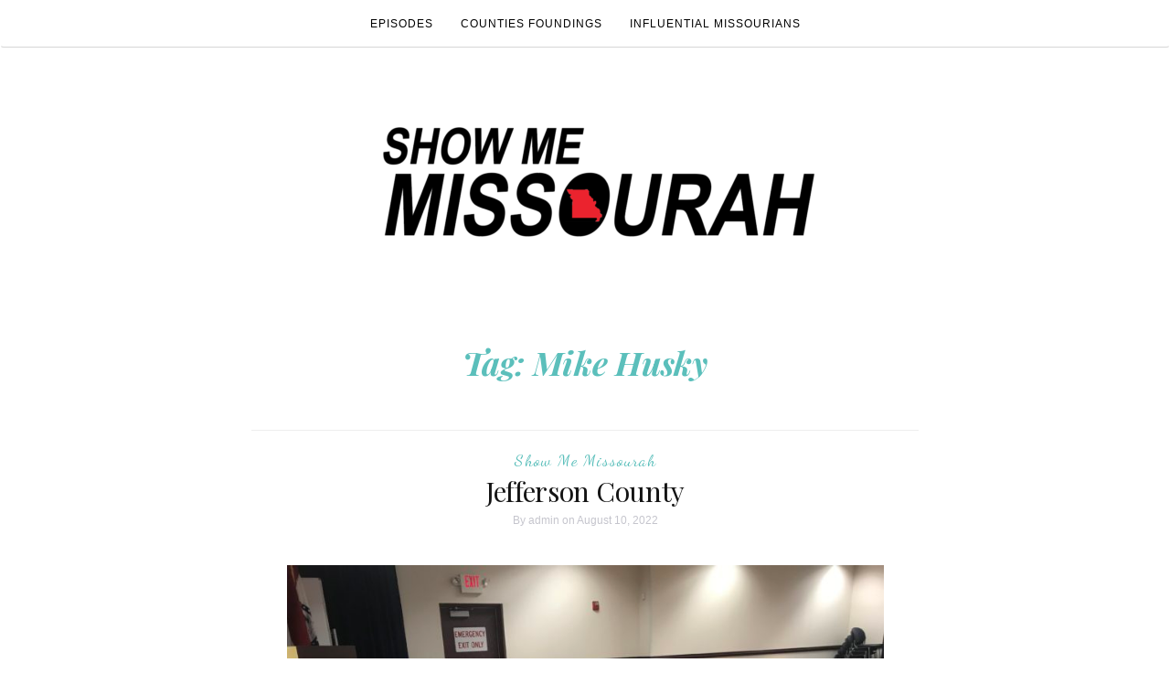

--- FILE ---
content_type: text/html; charset=UTF-8
request_url: https://showmemissourah.com/tag/mike-husky/
body_size: 4357
content:

<!DOCTYPE html>
<html lang="en-US">
	<head>
		<meta charset="UTF-8">
		<meta http-equiv="X-UA-Compatible" content="IE=edge">
		<meta name="viewport" content="width=device-width, initial-scale=1">
		<link rel="profile" href="https://gmpg.org/xfn/11">
		<link rel="pingback" href="https://showmemissourah.com/xmlrpc.php" />
		<title>Mike Husky &#8211; Show Me Missourah</title>
<link rel='dns-prefetch' href='//fonts.googleapis.com' />
<link rel='dns-prefetch' href='//s.w.org' />
		<script type="text/javascript">
			window._wpemojiSettings = {"baseUrl":"https:\/\/s.w.org\/images\/core\/emoji\/12.0.0-1\/72x72\/","ext":".png","svgUrl":"https:\/\/s.w.org\/images\/core\/emoji\/12.0.0-1\/svg\/","svgExt":".svg","source":{"concatemoji":"https:\/\/showmemissourah.com\/wp-includes\/js\/wp-emoji-release.min.js?ver=5.2.18"}};
			!function(e,a,t){var n,r,o,i=a.createElement("canvas"),p=i.getContext&&i.getContext("2d");function s(e,t){var a=String.fromCharCode;p.clearRect(0,0,i.width,i.height),p.fillText(a.apply(this,e),0,0);e=i.toDataURL();return p.clearRect(0,0,i.width,i.height),p.fillText(a.apply(this,t),0,0),e===i.toDataURL()}function c(e){var t=a.createElement("script");t.src=e,t.defer=t.type="text/javascript",a.getElementsByTagName("head")[0].appendChild(t)}for(o=Array("flag","emoji"),t.supports={everything:!0,everythingExceptFlag:!0},r=0;r<o.length;r++)t.supports[o[r]]=function(e){if(!p||!p.fillText)return!1;switch(p.textBaseline="top",p.font="600 32px Arial",e){case"flag":return s([55356,56826,55356,56819],[55356,56826,8203,55356,56819])?!1:!s([55356,57332,56128,56423,56128,56418,56128,56421,56128,56430,56128,56423,56128,56447],[55356,57332,8203,56128,56423,8203,56128,56418,8203,56128,56421,8203,56128,56430,8203,56128,56423,8203,56128,56447]);case"emoji":return!s([55357,56424,55356,57342,8205,55358,56605,8205,55357,56424,55356,57340],[55357,56424,55356,57342,8203,55358,56605,8203,55357,56424,55356,57340])}return!1}(o[r]),t.supports.everything=t.supports.everything&&t.supports[o[r]],"flag"!==o[r]&&(t.supports.everythingExceptFlag=t.supports.everythingExceptFlag&&t.supports[o[r]]);t.supports.everythingExceptFlag=t.supports.everythingExceptFlag&&!t.supports.flag,t.DOMReady=!1,t.readyCallback=function(){t.DOMReady=!0},t.supports.everything||(n=function(){t.readyCallback()},a.addEventListener?(a.addEventListener("DOMContentLoaded",n,!1),e.addEventListener("load",n,!1)):(e.attachEvent("onload",n),a.attachEvent("onreadystatechange",function(){"complete"===a.readyState&&t.readyCallback()})),(n=t.source||{}).concatemoji?c(n.concatemoji):n.wpemoji&&n.twemoji&&(c(n.twemoji),c(n.wpemoji)))}(window,document,window._wpemojiSettings);
		</script>
		<style type="text/css">
img.wp-smiley,
img.emoji {
	display: inline !important;
	border: none !important;
	box-shadow: none !important;
	height: 1em !important;
	width: 1em !important;
	margin: 0 .07em !important;
	vertical-align: -0.1em !important;
	background: none !important;
	padding: 0 !important;
}
</style>
	<link rel='stylesheet' id='wp-block-library-css'  href='https://showmemissourah.com/wp-includes/css/dist/block-library/style.min.css?ver=5.2.18' type='text/css' media='all' />
<link rel='stylesheet' id='contact-form-7-css'  href='https://showmemissourah.com/wp-content/plugins/contact-form-7/includes/css/styles.css?ver=5.1.4' type='text/css' media='all' />
<link rel='stylesheet' id='widgetopts-styles-css'  href='https://showmemissourah.com/wp-content/plugins/widget-options/assets/css/widget-options.css' type='text/css' media='all' />
<link rel='stylesheet' id='orsay-webfonts-css'  href='//fonts.googleapis.com/css?family=Dancing+Script%3A400%7CCrimson+Text%3A400%2C700%7COpen+Sans%3A400%2C700%7CNoto+Sans%3A500%7CPlayfair+Display%3A400%2C400italic%2C700%2C700italic&#038;subset=latin%2Clatin-ext' type='text/css' media='all' />
<link rel='stylesheet' id='bootstrap-css'  href='https://showmemissourah.com/wp-content/themes/orsay/css/bootstrap.min.css?ver=5.2.18' type='text/css' media='all' />
<link rel='stylesheet' id='font-awesome-css'  href='https://showmemissourah.com/wp-content/plugins/hootkit/assets/font-awesome.min.css?ver=5.0.10' type='text/css' media='all' />
<link rel='stylesheet' id='orsay-style-css'  href='https://showmemissourah.com/wp-content/themes/orsay/style.css?ver=5.2.18' type='text/css' media='all' />
<link rel='stylesheet' id='lightSlider-css'  href='https://showmemissourah.com/wp-content/plugins/hootkit/assets/lightSlider.min.css?ver=1.1.2' type='text/css' media='all' />
<link rel='stylesheet' id='hootkit-css'  href='https://showmemissourah.com/wp-content/plugins/hootkit/assets/hootkit.min.css?ver=1.0.12' type='text/css' media='all' />
<link rel='stylesheet' id='tablepress-default-css'  href='https://showmemissourah.com/wp-content/plugins/tablepress/css/default.min.css?ver=1.9.2' type='text/css' media='all' />
<script>if (document.location.protocol != "https:") {document.location = document.URL.replace(/^http:/i, "https:");}</script><script type='text/javascript' src='https://showmemissourah.com/wp-includes/js/jquery/jquery.js?ver=1.12.4-wp'></script>
<script type='text/javascript' src='https://showmemissourah.com/wp-includes/js/jquery/jquery-migrate.min.js?ver=1.4.1'></script>
<script type='text/javascript' src='https://showmemissourah.com/wp-content/themes/orsay/js/bootstrap.min.js?ver=5.2.18'></script>
<script type='text/javascript' src='https://showmemissourah.com/wp-content/themes/orsay/js/slick.min.js?ver=5.2.18'></script>
<script type='text/javascript' src='https://showmemissourah.com/wp-content/themes/orsay/js/orsay.js?ver=5.2.18'></script>
<link rel='https://api.w.org/' href='https://showmemissourah.com/wp-json/' />
<link rel="EditURI" type="application/rsd+xml" title="RSD" href="https://showmemissourah.com/xmlrpc.php?rsd" />
<link rel="wlwmanifest" type="application/wlwmanifest+xml" href="https://showmemissourah.com/wp-includes/wlwmanifest.xml" /> 
<meta name="generator" content="WordPress 5.2.18" />
<script type="text/javascript"><!--
function powerpress_pinw(pinw_url){window.open(pinw_url, 'PowerPressPlayer','toolbar=0,status=0,resizable=1,width=460,height=320');	return false;}
//-->
</script>
<style type="text/css" id="orsay-custom-theme-css"></style><style type="text/css" id="custom-background-css">
body.custom-background { background-color: #ffffff; }
</style>
	<link rel="icon" href="https://showmemissourah.com/wp-content/uploads/2018/05/cropped-Show-Me-Missourah-Logo-square-white-32x32.jpg" sizes="32x32" />
<link rel="icon" href="https://showmemissourah.com/wp-content/uploads/2018/05/cropped-Show-Me-Missourah-Logo-square-white-192x192.jpg" sizes="192x192" />
<link rel="apple-touch-icon-precomposed" href="https://showmemissourah.com/wp-content/uploads/2018/05/cropped-Show-Me-Missourah-Logo-square-white-180x180.jpg" />
<meta name="msapplication-TileImage" content="https://showmemissourah.com/wp-content/uploads/2018/05/cropped-Show-Me-Missourah-Logo-square-white-270x270.jpg" />
	</head>
	<body data-rsssl=1 class="archive tag tag-mike-husky tag-126 custom-background wp-custom-logo">

		<!-- Navigation -->
		<nav class="navbar" role="navigation">
			<div class="container">
			<!-- Brand and toggle get grouped for better mobile display --> 
			<div class="navbar-header"> 
				<button type="button" class="navbar-toggle" data-toggle="collapse" data-target=".navbar-ex1-collapse"> 
					<span class="sr-only">Toggle navigation</span> 
					<span class="icon-bar"></span> 
					<span class="icon-bar"></span> 
					<span class="icon-bar"></span> 
				</button> 
			</div> 
			<div class="collapse navbar-collapse navbar-ex1-collapse navbar-center"><ul id="menu-primary" class="nav navbar-nav"><li itemscope="itemscope" itemtype="https://www.schema.org/SiteNavigationElement" id="menu-item-301" class="menu-item menu-item-type-post_type menu-item-object-page current_page_parent menu-item-301 nav-item"><a title="Episodes" href="https://showmemissourah.com/episodes/" class="nav-link">Episodes</a></li>
<li itemscope="itemscope" itemtype="https://www.schema.org/SiteNavigationElement" id="menu-item-151" class="menu-item menu-item-type-post_type menu-item-object-page menu-item-151 nav-item"><a title="Counties Foundings" href="https://showmemissourah.com/county-founded/" class="nav-link">Counties Foundings</a></li>
<li itemscope="itemscope" itemtype="https://www.schema.org/SiteNavigationElement" id="menu-item-313" class="menu-item menu-item-type-custom menu-item-object-custom menu-item-home menu-item-has-children dropdown menu-item-313 nav-item"><a title="Influential Missourians" href="#" data-toggle="dropdown" aria-haspopup="true" aria-expanded="false" class="dropdown-toggle nav-link" id="menu-item-dropdown-313">Influential Missourians</a>
<ul class="dropdown-menu" aria-labelledby="menu-item-dropdown-313" role="menu">
	<li itemscope="itemscope" itemtype="https://www.schema.org/SiteNavigationElement" id="menu-item-101" class="menu-item menu-item-type-post_type menu-item-object-page menu-item-101 nav-item"><a title="Governors" href="https://showmemissourah.com/missourah-governors/" class="dropdown-item">Governors</a></li>
	<li itemscope="itemscope" itemtype="https://www.schema.org/SiteNavigationElement" id="menu-item-107" class="menu-item menu-item-type-post_type menu-item-object-page menu-item-107 nav-item"><a title="US Senators" href="https://showmemissourah.com/us-senators/" class="dropdown-item">US Senators</a></li>
	<li itemscope="itemscope" itemtype="https://www.schema.org/SiteNavigationElement" id="menu-item-149" class="menu-item menu-item-type-post_type menu-item-object-page menu-item-149 nav-item"><a title="Senate Pro Tems" href="https://showmemissourah.com/senate-pro-tems/" class="dropdown-item">Senate Pro Tems</a></li>
	<li itemscope="itemscope" itemtype="https://www.schema.org/SiteNavigationElement" id="menu-item-121" class="menu-item menu-item-type-post_type menu-item-object-page menu-item-121 nav-item"><a title="House Speakers" href="https://showmemissourah.com/speakers-of-the-house/" class="dropdown-item">House Speakers</a></li>
</ul>
</li>
</ul></div>			</div>
		</nav>
		<!-- End: Navigation -->


			<div class="container">
				<header class="header">
					<div class="container">
						<a href="https://showmemissourah.com/" class="custom-logo-link" rel="home"><img width="500" height="179" src="https://showmemissourah.com/wp-content/uploads/2018/05/cropped-Screen-Shot-2018-05-01-at-11.40.12-AM.png" class="custom-logo" alt="Show Me Missourah" srcset="https://showmemissourah.com/wp-content/uploads/2018/05/cropped-Screen-Shot-2018-05-01-at-11.40.12-AM.png 500w, https://showmemissourah.com/wp-content/uploads/2018/05/cropped-Screen-Shot-2018-05-01-at-11.40.12-AM-300x107.png 300w" sizes="(max-width: 500px) 100vw, 500px" /></a>					</div>
				</header>
			</div>

			<div class="container-fluid">
							</div>

			<!-- BEGIN .container -->
			<div class="container">

				
			<div id="content">
				<div class="row">
					<div class="col-md-8 no-sidebar">

	<section id="primary" class="content-area">
		<main id="main" class="site-main" role="main">

		
			<header class="page-header">
				<h1 class="page-title">Tag: Mike Husky</h1>			</header><!-- .page-header -->

						
									<article  id="post-1449" class="post-1449 post type-post status-publish format-standard has-post-thumbnail hentry category-show-me-missourah tag-jay-nixon tag-mike-husky tag-ryan-mckenna tag-scott-faughn">

							<div class="post-header">
								<span class="cat"><a href="https://showmemissourah.com/category/show-me-missourah/" rel="category tag">Show Me Missourah</a></span>
								<h2><a href="https://showmemissourah.com/jefferson-county-2/" rel="bookmark">Jefferson County</a></h2>
								<span class="date">By <a href="https://showmemissourah.com/author/admin/" title="Posts by admin" rel="author">admin</a> on								August 10, 2022</span>
							</div>
							<div class="post-image">
																	<a href="https://showmemissourah.com/jefferson-county-2/" title="Jefferson County">
									<img width="653" height="490" src="https://showmemissourah.com/wp-content/uploads/2018/08/IMG_1144.jpg" class="attachment-orsay-landscape-thumbnail size-orsay-landscape-thumbnail wp-post-image" alt="" srcset="https://showmemissourah.com/wp-content/uploads/2018/08/IMG_1144.jpg 4032w, https://showmemissourah.com/wp-content/uploads/2018/08/IMG_1144-300x225.jpg 300w, https://showmemissourah.com/wp-content/uploads/2018/08/IMG_1144-768x576.jpg 768w, https://showmemissourah.com/wp-content/uploads/2018/08/IMG_1144-1024x768.jpg 1024w" sizes="(max-width: 653px) 100vw, 653px" />									</a>
															</div>
							<div class="post-entry">

								<p>This week, we traveled to Jefferson County. Host Scott Faughn&nbsp;sat down at Jefferson College &#8211; Arnold in Arnold, Mo. with some people who could share the history of Jefferson County best. Former Governor Jay Nixon and former Senator Ryan McKenna joined the show with Mike Husky, president of Jefferson County Farm Bureau. Jefferson County is [&hellip;]</p>
								<p class="read-more"><a href="https://showmemissourah.com/jefferson-county-2/">Continue Reading</a></p>
							</div>

							<div class="post-meta">
								<div class="meta-info">
																	</div>
							</div>
							
					</article>

			
			
		
		</main><!-- #main -->
	</section><!-- #primary -->

				</div>

				
			

				</div><!-- END #content -->
			
			</div><!-- END .row -->
		
		</div><!-- END .container -->


		<!-- back to top button -->
		<p id="back-top" style="display: block;">
			<a href="#top"><i class="fa fa-angle-up"></i></a>
		</p>

		<footer class="mz-footer">

			<!-- footer widgets -->
			<div class="container footer-inner">
				<div class="row row-gutter">
					
	
		<!-- left widget -->
		
			<div class="col-sm-4 col-gutter footer-widget" role="complementary">
				<div id="hootkit-social-icons-4" class="widget widget_hootkit-social-icons">
<div class="social-icons-widget social-icons-large"><a href="https://www.facebook.com/showmemissourah/" class=" social-icons-icon fa-facebook-block" target="_blank">
					<i class="fa-facebook-f fab"></i>
				</a></div></div>			</div>

		
		<!-- middle widget -->
		
			<div class="col-sm-4 col-gutter footer-widget" role="complementary">
				<div id="hootkit-social-icons-5" class="widget widget_hootkit-social-icons">
<div class="social-icons-widget social-icons-large"><a href="https://twitter.com/ShowMeMissourah" class=" social-icons-icon fa-twitter-block" target="_blank">
					<i class="fa-twitter fab"></i>
				</a></div></div>			</div>

		
		<!-- right widget -->
		
			<div class="col-sm-4 col-gutter footer-widget" role="complementary">
				<div id="hootkit-social-icons-6" class="widget widget_hootkit-social-icons">
<div class="social-icons-widget social-icons-large"><a href="https://player.fm/series/show-me-missourah" class=" social-icons-icon fa-apple-block" target="_blank">
					<i class="fa-apple fab"></i>
				</a></div></div>			</div>

						</div>
			</div>

			<div class="footer-wide">
					
				</div>

			<div class="footer-bottom">
					<div class="site-info">
	Copy right @ Show Me Missourah	</div><!-- .site-info -->

	Theme by <a href="http://moozthemes.com/" target="_blank" rel="nofollow">MOOZ Themes</a> Powered by <a href="http://wordpress.org/" target="_blank">WordPress</a>			</div>
		</footer>

		<script type='text/javascript'>
/* <![CDATA[ */
var wpcf7 = {"apiSettings":{"root":"https:\/\/showmemissourah.com\/wp-json\/contact-form-7\/v1","namespace":"contact-form-7\/v1"}};
/* ]]> */
</script>
<script type='text/javascript' src='https://showmemissourah.com/wp-content/plugins/contact-form-7/includes/js/scripts.js?ver=5.1.4'></script>
<script type='text/javascript' src='https://showmemissourah.com/wp-content/plugins/hootkit/assets/jquery.lightSlider.min.js?ver=1.1.2'></script>
<script type='text/javascript' src='https://showmemissourah.com/wp-content/plugins/hootkit/assets/hootkit.min.js?ver=1.0.12'></script>
<script type='text/javascript' src='https://showmemissourah.com/wp-includes/js/wp-embed.min.js?ver=5.2.18'></script>
<!-- start Simple Custom CSS and JS -->
<script type="text/javascript">

</script><!-- end Simple Custom CSS and JS -->
<!-- start Simple Custom CSS and JS -->
<!-- 57986be0494f2ebb4d263dd5e5b087a3 --><!-- end Simple Custom CSS and JS -->
		
	</body>
<script>'undefined'=== typeof _trfq || (window._trfq = []);'undefined'=== typeof _trfd && (window._trfd=[]),_trfd.push({'tccl.baseHost':'secureserver.net'},{'ap':'cpbh-mt'},{'server':'p3plmcpnl494652'},{'dcenter':'p3'},{'cp_id':'1163128'},{'cp_cl':'8'}) // Monitoring performance to make your website faster. If you want to opt-out, please contact web hosting support.</script><script src='https://img1.wsimg.com/traffic-assets/js/tccl.min.js'></script></html>